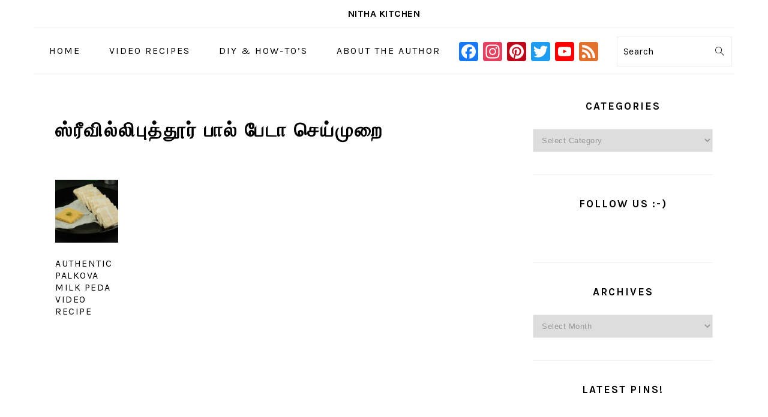

--- FILE ---
content_type: text/html; charset=UTF-8
request_url: https://www.nithaskitchen.com/tag/%E0%AE%B8%E0%AF%8D%E0%AE%B0%E0%AF%80%E0%AE%B5%E0%AE%BF%E0%AE%B2%E0%AF%8D%E0%AE%B2%E0%AE%BF%E0%AE%AA%E0%AF%81%E0%AE%A4%E0%AF%8D%E0%AE%A4%E0%AF%82%E0%AE%B0%E0%AF%8D-%E0%AE%AA%E0%AE%BE%E0%AE%B2%E0%AF%8D
body_size: 16881
content:
<!DOCTYPE html>
<html lang="en-US">
<head >
<meta charset="UTF-8" />
<meta name="viewport" content="width=device-width, initial-scale=1" />
<meta name='robots' content='index, follow, max-image-preview:large, max-snippet:-1, max-video-preview:-1' />
	<style>img:is([sizes="auto" i], [sizes^="auto," i]) { contain-intrinsic-size: 3000px 1500px }</style>
	
			<style type="text/css">
				.slide-excerpt { width: 100%; }
				.slide-excerpt { top: 0; }
				.slide-excerpt { right: 0; }
				.flexslider { max-width: 1200px; max-height: 800px; }
				.slide-image { max-height: 800px; }
			</style>
	<!-- This site is optimized with the Yoast SEO plugin v26.2 - https://yoast.com/wordpress/plugins/seo/ -->
	<title>ஸ்ரீவில்லிபுத்தூர் பால் பேடா செய்முறை</title>
	<link rel="canonical" href="https://www.nithaskitchen.com/tag/ஸ்ரீவில்லிபுத்தூர்-பால்" />
	<meta property="og:locale" content="en_US" />
	<meta property="og:type" content="article" />
	<meta property="og:url" content="https://www.nithaskitchen.com/tag/ஸ்ரீவில்லிபுத்தூர்-பால்" />
	<meta property="og:site_name" content="Nitha Kitchen" />
	<meta name="twitter:card" content="summary_large_image" />
	<meta name="twitter:site" content="@Nithakitchen" />
	<script type="application/ld+json" class="yoast-schema-graph">{"@context":"https://schema.org","@graph":[{"@type":"CollectionPage","@id":"https://www.nithaskitchen.com/tag/%e0%ae%b8%e0%af%8d%e0%ae%b0%e0%af%80%e0%ae%b5%e0%ae%bf%e0%ae%b2%e0%af%8d%e0%ae%b2%e0%ae%bf%e0%ae%aa%e0%af%81%e0%ae%a4%e0%af%8d%e0%ae%a4%e0%af%82%e0%ae%b0%e0%af%8d-%e0%ae%aa%e0%ae%be%e0%ae%b2%e0%af%8d","url":"https://www.nithaskitchen.com/tag/%e0%ae%b8%e0%af%8d%e0%ae%b0%e0%af%80%e0%ae%b5%e0%ae%bf%e0%ae%b2%e0%af%8d%e0%ae%b2%e0%ae%bf%e0%ae%aa%e0%af%81%e0%ae%a4%e0%af%8d%e0%ae%a4%e0%af%82%e0%ae%b0%e0%af%8d-%e0%ae%aa%e0%ae%be%e0%ae%b2%e0%af%8d","name":"","isPartOf":{"@id":"https://www.nithaskitchen.com/#website"},"primaryImageOfPage":{"@id":"https://www.nithaskitchen.com/tag/%e0%ae%b8%e0%af%8d%e0%ae%b0%e0%af%80%e0%ae%b5%e0%ae%bf%e0%ae%b2%e0%af%8d%e0%ae%b2%e0%ae%bf%e0%ae%aa%e0%af%81%e0%ae%a4%e0%af%8d%e0%ae%a4%e0%af%82%e0%ae%b0%e0%af%8d-%e0%ae%aa%e0%ae%be%e0%ae%b2%e0%af%8d#primaryimage"},"image":{"@id":"https://www.nithaskitchen.com/tag/%e0%ae%b8%e0%af%8d%e0%ae%b0%e0%af%80%e0%ae%b5%e0%ae%bf%e0%ae%b2%e0%af%8d%e0%ae%b2%e0%ae%bf%e0%ae%aa%e0%af%81%e0%ae%a4%e0%af%8d%e0%ae%a4%e0%af%82%e0%ae%b0%e0%af%8d-%e0%ae%aa%e0%ae%be%e0%ae%b2%e0%af%8d#primaryimage"},"thumbnailUrl":"https://www.nithaskitchen.com/wp-content/uploads/2018/11/aavin_peda0_L.jpg","breadcrumb":{"@id":"https://www.nithaskitchen.com/tag/%e0%ae%b8%e0%af%8d%e0%ae%b0%e0%af%80%e0%ae%b5%e0%ae%bf%e0%ae%b2%e0%af%8d%e0%ae%b2%e0%ae%bf%e0%ae%aa%e0%af%81%e0%ae%a4%e0%af%8d%e0%ae%a4%e0%af%82%e0%ae%b0%e0%af%8d-%e0%ae%aa%e0%ae%be%e0%ae%b2%e0%af%8d#breadcrumb"},"inLanguage":"en-US"},{"@type":"ImageObject","inLanguage":"en-US","@id":"https://www.nithaskitchen.com/tag/%e0%ae%b8%e0%af%8d%e0%ae%b0%e0%af%80%e0%ae%b5%e0%ae%bf%e0%ae%b2%e0%af%8d%e0%ae%b2%e0%ae%bf%e0%ae%aa%e0%af%81%e0%ae%a4%e0%af%8d%e0%ae%a4%e0%af%82%e0%ae%b0%e0%af%8d-%e0%ae%aa%e0%ae%be%e0%ae%b2%e0%af%8d#primaryimage","url":"https://www.nithaskitchen.com/wp-content/uploads/2018/11/aavin_peda0_L.jpg","contentUrl":"https://www.nithaskitchen.com/wp-content/uploads/2018/11/aavin_peda0_L.jpg","width":680,"height":907,"caption":"Milk Peda Palkova Milk Fudge"},{"@type":"BreadcrumbList","@id":"https://www.nithaskitchen.com/tag/%e0%ae%b8%e0%af%8d%e0%ae%b0%e0%af%80%e0%ae%b5%e0%ae%bf%e0%ae%b2%e0%af%8d%e0%ae%b2%e0%ae%bf%e0%ae%aa%e0%af%81%e0%ae%a4%e0%af%8d%e0%ae%a4%e0%af%82%e0%ae%b0%e0%af%8d-%e0%ae%aa%e0%ae%be%e0%ae%b2%e0%af%8d#breadcrumb","itemListElement":[{"@type":"ListItem","position":1,"name":"Home","item":"https://www.nithaskitchen.com/"},{"@type":"ListItem","position":2,"name":"ஸ்ரீவில்லிபுத்தூர் பால் பேடா செய்முறை"}]},{"@type":"WebSite","@id":"https://www.nithaskitchen.com/#website","url":"https://www.nithaskitchen.com/","name":"Nitha Kitchen","description":"","potentialAction":[{"@type":"SearchAction","target":{"@type":"EntryPoint","urlTemplate":"https://www.nithaskitchen.com/?s={search_term_string}"},"query-input":{"@type":"PropertyValueSpecification","valueRequired":true,"valueName":"search_term_string"}}],"inLanguage":"en-US"}]}</script>
	<!-- / Yoast SEO plugin. -->


<link rel='dns-prefetch' href='//static.addtoany.com' />
<link rel='dns-prefetch' href='//www.googletagmanager.com' />
<link rel='dns-prefetch' href='//fonts.googleapis.com' />
<link rel='dns-prefetch' href='//pagead2.googlesyndication.com' />
<link rel="alternate" type="application/rss+xml" title="Nitha Kitchen &raquo; Feed" href="https://www.nithaskitchen.com/feed" />
<link rel="alternate" type="application/rss+xml" title="Nitha Kitchen &raquo; Comments Feed" href="https://www.nithaskitchen.com/comments/feed" />
<script type="text/javascript" id="wpp-js" src="https://www.nithaskitchen.com/wp-content/plugins/wordpress-popular-posts/assets/js/wpp.min.js?ver=7.3.5" data-sampling="0" data-sampling-rate="100" data-api-url="https://www.nithaskitchen.com/wp-json/wordpress-popular-posts" data-post-id="0" data-token="ea64eea5d0" data-lang="0" data-debug="0"></script>
<link rel="alternate" type="application/rss+xml" title="Nitha Kitchen &raquo; ஸ்ரீவில்லிபுத்தூர் பால் பேடா செய்முறை Tag Feed" href="https://www.nithaskitchen.com/tag/%e0%ae%b8%e0%af%8d%e0%ae%b0%e0%af%80%e0%ae%b5%e0%ae%bf%e0%ae%b2%e0%af%8d%e0%ae%b2%e0%ae%bf%e0%ae%aa%e0%af%81%e0%ae%a4%e0%af%8d%e0%ae%a4%e0%af%82%e0%ae%b0%e0%af%8d-%e0%ae%aa%e0%ae%be%e0%ae%b2%e0%af%8d/feed" />
<script>(()=>{"use strict";const e=[400,500,600,700,800,900],t=e=>`wprm-min-${e}`,n=e=>`wprm-max-${e}`,s=new Set,o="ResizeObserver"in window,r=o?new ResizeObserver((e=>{for(const t of e)c(t.target)})):null,i=.5/(window.devicePixelRatio||1);function c(s){const o=s.getBoundingClientRect().width||0;for(let r=0;r<e.length;r++){const c=e[r],a=o<=c+i;o>c+i?s.classList.add(t(c)):s.classList.remove(t(c)),a?s.classList.add(n(c)):s.classList.remove(n(c))}}function a(e){s.has(e)||(s.add(e),r&&r.observe(e),c(e))}!function(e=document){e.querySelectorAll(".wprm-recipe").forEach(a)}();if(new MutationObserver((e=>{for(const t of e)for(const e of t.addedNodes)e instanceof Element&&(e.matches?.(".wprm-recipe")&&a(e),e.querySelectorAll?.(".wprm-recipe").forEach(a))})).observe(document.documentElement,{childList:!0,subtree:!0}),!o){let e=0;addEventListener("resize",(()=>{e&&cancelAnimationFrame(e),e=requestAnimationFrame((()=>s.forEach(c)))}),{passive:!0})}})();</script><script type="text/javascript">
/* <![CDATA[ */
window._wpemojiSettings = {"baseUrl":"https:\/\/s.w.org\/images\/core\/emoji\/16.0.1\/72x72\/","ext":".png","svgUrl":"https:\/\/s.w.org\/images\/core\/emoji\/16.0.1\/svg\/","svgExt":".svg","source":{"concatemoji":"https:\/\/www.nithaskitchen.com\/wp-includes\/js\/wp-emoji-release.min.js?ver=6.8.3"}};
/*! This file is auto-generated */
!function(s,n){var o,i,e;function c(e){try{var t={supportTests:e,timestamp:(new Date).valueOf()};sessionStorage.setItem(o,JSON.stringify(t))}catch(e){}}function p(e,t,n){e.clearRect(0,0,e.canvas.width,e.canvas.height),e.fillText(t,0,0);var t=new Uint32Array(e.getImageData(0,0,e.canvas.width,e.canvas.height).data),a=(e.clearRect(0,0,e.canvas.width,e.canvas.height),e.fillText(n,0,0),new Uint32Array(e.getImageData(0,0,e.canvas.width,e.canvas.height).data));return t.every(function(e,t){return e===a[t]})}function u(e,t){e.clearRect(0,0,e.canvas.width,e.canvas.height),e.fillText(t,0,0);for(var n=e.getImageData(16,16,1,1),a=0;a<n.data.length;a++)if(0!==n.data[a])return!1;return!0}function f(e,t,n,a){switch(t){case"flag":return n(e,"\ud83c\udff3\ufe0f\u200d\u26a7\ufe0f","\ud83c\udff3\ufe0f\u200b\u26a7\ufe0f")?!1:!n(e,"\ud83c\udde8\ud83c\uddf6","\ud83c\udde8\u200b\ud83c\uddf6")&&!n(e,"\ud83c\udff4\udb40\udc67\udb40\udc62\udb40\udc65\udb40\udc6e\udb40\udc67\udb40\udc7f","\ud83c\udff4\u200b\udb40\udc67\u200b\udb40\udc62\u200b\udb40\udc65\u200b\udb40\udc6e\u200b\udb40\udc67\u200b\udb40\udc7f");case"emoji":return!a(e,"\ud83e\udedf")}return!1}function g(e,t,n,a){var r="undefined"!=typeof WorkerGlobalScope&&self instanceof WorkerGlobalScope?new OffscreenCanvas(300,150):s.createElement("canvas"),o=r.getContext("2d",{willReadFrequently:!0}),i=(o.textBaseline="top",o.font="600 32px Arial",{});return e.forEach(function(e){i[e]=t(o,e,n,a)}),i}function t(e){var t=s.createElement("script");t.src=e,t.defer=!0,s.head.appendChild(t)}"undefined"!=typeof Promise&&(o="wpEmojiSettingsSupports",i=["flag","emoji"],n.supports={everything:!0,everythingExceptFlag:!0},e=new Promise(function(e){s.addEventListener("DOMContentLoaded",e,{once:!0})}),new Promise(function(t){var n=function(){try{var e=JSON.parse(sessionStorage.getItem(o));if("object"==typeof e&&"number"==typeof e.timestamp&&(new Date).valueOf()<e.timestamp+604800&&"object"==typeof e.supportTests)return e.supportTests}catch(e){}return null}();if(!n){if("undefined"!=typeof Worker&&"undefined"!=typeof OffscreenCanvas&&"undefined"!=typeof URL&&URL.createObjectURL&&"undefined"!=typeof Blob)try{var e="postMessage("+g.toString()+"("+[JSON.stringify(i),f.toString(),p.toString(),u.toString()].join(",")+"));",a=new Blob([e],{type:"text/javascript"}),r=new Worker(URL.createObjectURL(a),{name:"wpTestEmojiSupports"});return void(r.onmessage=function(e){c(n=e.data),r.terminate(),t(n)})}catch(e){}c(n=g(i,f,p,u))}t(n)}).then(function(e){for(var t in e)n.supports[t]=e[t],n.supports.everything=n.supports.everything&&n.supports[t],"flag"!==t&&(n.supports.everythingExceptFlag=n.supports.everythingExceptFlag&&n.supports[t]);n.supports.everythingExceptFlag=n.supports.everythingExceptFlag&&!n.supports.flag,n.DOMReady=!1,n.readyCallback=function(){n.DOMReady=!0}}).then(function(){return e}).then(function(){var e;n.supports.everything||(n.readyCallback(),(e=n.source||{}).concatemoji?t(e.concatemoji):e.wpemoji&&e.twemoji&&(t(e.twemoji),t(e.wpemoji)))}))}((window,document),window._wpemojiSettings);
/* ]]> */
</script>

<link rel='stylesheet' id='foodie-pro-theme-css' href='https://www.nithaskitchen.com/wp-content/themes/foodiepro-v440/style.css?ver=4.4.0' type='text/css' media='all' />
<style id='foodie-pro-theme-inline-css' type='text/css'>
body, .site-description, .sidebar .featured-content .entry-title{font-family:"Muli","Helvetica Neue",sans-serif;}.genesis-nav-menu{font-family:"Karla","Helvetica Neue",sans-serif;}h1, h2, h3, h4, h5, h6, .site-title, .entry-title, .widgettitle{font-family:"Karla","Helvetica Neue",sans-serif;font-weight:900;}.entry-title{font-family:"Karla","Helvetica Neue",sans-serif;font-weight:100;font-size:14px;}.button, .button-secondary, button, input[type="button"], input[type="reset"], input[type="submit"], a.more-link, .more-from-category a{font-family:"Karla","Helvetica Neue",sans-serif;font-weight:300;}
</style>
<style id='wp-emoji-styles-inline-css' type='text/css'>

	img.wp-smiley, img.emoji {
		display: inline !important;
		border: none !important;
		box-shadow: none !important;
		height: 1em !important;
		width: 1em !important;
		margin: 0 0.07em !important;
		vertical-align: -0.1em !important;
		background: none !important;
		padding: 0 !important;
	}
</style>
<link rel='stylesheet' id='wp-block-library-css' href='https://www.nithaskitchen.com/wp-includes/css/dist/block-library/style.min.css?ver=6.8.3' type='text/css' media='all' />
<style id='classic-theme-styles-inline-css' type='text/css'>
/*! This file is auto-generated */
.wp-block-button__link{color:#fff;background-color:#32373c;border-radius:9999px;box-shadow:none;text-decoration:none;padding:calc(.667em + 2px) calc(1.333em + 2px);font-size:1.125em}.wp-block-file__button{background:#32373c;color:#fff;text-decoration:none}
</style>
<style id='global-styles-inline-css' type='text/css'>
:root{--wp--preset--aspect-ratio--square: 1;--wp--preset--aspect-ratio--4-3: 4/3;--wp--preset--aspect-ratio--3-4: 3/4;--wp--preset--aspect-ratio--3-2: 3/2;--wp--preset--aspect-ratio--2-3: 2/3;--wp--preset--aspect-ratio--16-9: 16/9;--wp--preset--aspect-ratio--9-16: 9/16;--wp--preset--color--black: #000000;--wp--preset--color--cyan-bluish-gray: #abb8c3;--wp--preset--color--white: #ffffff;--wp--preset--color--pale-pink: #f78da7;--wp--preset--color--vivid-red: #cf2e2e;--wp--preset--color--luminous-vivid-orange: #ff6900;--wp--preset--color--luminous-vivid-amber: #fcb900;--wp--preset--color--light-green-cyan: #7bdcb5;--wp--preset--color--vivid-green-cyan: #00d084;--wp--preset--color--pale-cyan-blue: #8ed1fc;--wp--preset--color--vivid-cyan-blue: #0693e3;--wp--preset--color--vivid-purple: #9b51e0;--wp--preset--gradient--vivid-cyan-blue-to-vivid-purple: linear-gradient(135deg,rgba(6,147,227,1) 0%,rgb(155,81,224) 100%);--wp--preset--gradient--light-green-cyan-to-vivid-green-cyan: linear-gradient(135deg,rgb(122,220,180) 0%,rgb(0,208,130) 100%);--wp--preset--gradient--luminous-vivid-amber-to-luminous-vivid-orange: linear-gradient(135deg,rgba(252,185,0,1) 0%,rgba(255,105,0,1) 100%);--wp--preset--gradient--luminous-vivid-orange-to-vivid-red: linear-gradient(135deg,rgba(255,105,0,1) 0%,rgb(207,46,46) 100%);--wp--preset--gradient--very-light-gray-to-cyan-bluish-gray: linear-gradient(135deg,rgb(238,238,238) 0%,rgb(169,184,195) 100%);--wp--preset--gradient--cool-to-warm-spectrum: linear-gradient(135deg,rgb(74,234,220) 0%,rgb(151,120,209) 20%,rgb(207,42,186) 40%,rgb(238,44,130) 60%,rgb(251,105,98) 80%,rgb(254,248,76) 100%);--wp--preset--gradient--blush-light-purple: linear-gradient(135deg,rgb(255,206,236) 0%,rgb(152,150,240) 100%);--wp--preset--gradient--blush-bordeaux: linear-gradient(135deg,rgb(254,205,165) 0%,rgb(254,45,45) 50%,rgb(107,0,62) 100%);--wp--preset--gradient--luminous-dusk: linear-gradient(135deg,rgb(255,203,112) 0%,rgb(199,81,192) 50%,rgb(65,88,208) 100%);--wp--preset--gradient--pale-ocean: linear-gradient(135deg,rgb(255,245,203) 0%,rgb(182,227,212) 50%,rgb(51,167,181) 100%);--wp--preset--gradient--electric-grass: linear-gradient(135deg,rgb(202,248,128) 0%,rgb(113,206,126) 100%);--wp--preset--gradient--midnight: linear-gradient(135deg,rgb(2,3,129) 0%,rgb(40,116,252) 100%);--wp--preset--font-size--small: 13px;--wp--preset--font-size--medium: 20px;--wp--preset--font-size--large: 36px;--wp--preset--font-size--x-large: 42px;--wp--preset--spacing--20: 0.44rem;--wp--preset--spacing--30: 0.67rem;--wp--preset--spacing--40: 1rem;--wp--preset--spacing--50: 1.5rem;--wp--preset--spacing--60: 2.25rem;--wp--preset--spacing--70: 3.38rem;--wp--preset--spacing--80: 5.06rem;--wp--preset--shadow--natural: 6px 6px 9px rgba(0, 0, 0, 0.2);--wp--preset--shadow--deep: 12px 12px 50px rgba(0, 0, 0, 0.4);--wp--preset--shadow--sharp: 6px 6px 0px rgba(0, 0, 0, 0.2);--wp--preset--shadow--outlined: 6px 6px 0px -3px rgba(255, 255, 255, 1), 6px 6px rgba(0, 0, 0, 1);--wp--preset--shadow--crisp: 6px 6px 0px rgba(0, 0, 0, 1);}:where(.is-layout-flex){gap: 0.5em;}:where(.is-layout-grid){gap: 0.5em;}body .is-layout-flex{display: flex;}.is-layout-flex{flex-wrap: wrap;align-items: center;}.is-layout-flex > :is(*, div){margin: 0;}body .is-layout-grid{display: grid;}.is-layout-grid > :is(*, div){margin: 0;}:where(.wp-block-columns.is-layout-flex){gap: 2em;}:where(.wp-block-columns.is-layout-grid){gap: 2em;}:where(.wp-block-post-template.is-layout-flex){gap: 1.25em;}:where(.wp-block-post-template.is-layout-grid){gap: 1.25em;}.has-black-color{color: var(--wp--preset--color--black) !important;}.has-cyan-bluish-gray-color{color: var(--wp--preset--color--cyan-bluish-gray) !important;}.has-white-color{color: var(--wp--preset--color--white) !important;}.has-pale-pink-color{color: var(--wp--preset--color--pale-pink) !important;}.has-vivid-red-color{color: var(--wp--preset--color--vivid-red) !important;}.has-luminous-vivid-orange-color{color: var(--wp--preset--color--luminous-vivid-orange) !important;}.has-luminous-vivid-amber-color{color: var(--wp--preset--color--luminous-vivid-amber) !important;}.has-light-green-cyan-color{color: var(--wp--preset--color--light-green-cyan) !important;}.has-vivid-green-cyan-color{color: var(--wp--preset--color--vivid-green-cyan) !important;}.has-pale-cyan-blue-color{color: var(--wp--preset--color--pale-cyan-blue) !important;}.has-vivid-cyan-blue-color{color: var(--wp--preset--color--vivid-cyan-blue) !important;}.has-vivid-purple-color{color: var(--wp--preset--color--vivid-purple) !important;}.has-black-background-color{background-color: var(--wp--preset--color--black) !important;}.has-cyan-bluish-gray-background-color{background-color: var(--wp--preset--color--cyan-bluish-gray) !important;}.has-white-background-color{background-color: var(--wp--preset--color--white) !important;}.has-pale-pink-background-color{background-color: var(--wp--preset--color--pale-pink) !important;}.has-vivid-red-background-color{background-color: var(--wp--preset--color--vivid-red) !important;}.has-luminous-vivid-orange-background-color{background-color: var(--wp--preset--color--luminous-vivid-orange) !important;}.has-luminous-vivid-amber-background-color{background-color: var(--wp--preset--color--luminous-vivid-amber) !important;}.has-light-green-cyan-background-color{background-color: var(--wp--preset--color--light-green-cyan) !important;}.has-vivid-green-cyan-background-color{background-color: var(--wp--preset--color--vivid-green-cyan) !important;}.has-pale-cyan-blue-background-color{background-color: var(--wp--preset--color--pale-cyan-blue) !important;}.has-vivid-cyan-blue-background-color{background-color: var(--wp--preset--color--vivid-cyan-blue) !important;}.has-vivid-purple-background-color{background-color: var(--wp--preset--color--vivid-purple) !important;}.has-black-border-color{border-color: var(--wp--preset--color--black) !important;}.has-cyan-bluish-gray-border-color{border-color: var(--wp--preset--color--cyan-bluish-gray) !important;}.has-white-border-color{border-color: var(--wp--preset--color--white) !important;}.has-pale-pink-border-color{border-color: var(--wp--preset--color--pale-pink) !important;}.has-vivid-red-border-color{border-color: var(--wp--preset--color--vivid-red) !important;}.has-luminous-vivid-orange-border-color{border-color: var(--wp--preset--color--luminous-vivid-orange) !important;}.has-luminous-vivid-amber-border-color{border-color: var(--wp--preset--color--luminous-vivid-amber) !important;}.has-light-green-cyan-border-color{border-color: var(--wp--preset--color--light-green-cyan) !important;}.has-vivid-green-cyan-border-color{border-color: var(--wp--preset--color--vivid-green-cyan) !important;}.has-pale-cyan-blue-border-color{border-color: var(--wp--preset--color--pale-cyan-blue) !important;}.has-vivid-cyan-blue-border-color{border-color: var(--wp--preset--color--vivid-cyan-blue) !important;}.has-vivid-purple-border-color{border-color: var(--wp--preset--color--vivid-purple) !important;}.has-vivid-cyan-blue-to-vivid-purple-gradient-background{background: var(--wp--preset--gradient--vivid-cyan-blue-to-vivid-purple) !important;}.has-light-green-cyan-to-vivid-green-cyan-gradient-background{background: var(--wp--preset--gradient--light-green-cyan-to-vivid-green-cyan) !important;}.has-luminous-vivid-amber-to-luminous-vivid-orange-gradient-background{background: var(--wp--preset--gradient--luminous-vivid-amber-to-luminous-vivid-orange) !important;}.has-luminous-vivid-orange-to-vivid-red-gradient-background{background: var(--wp--preset--gradient--luminous-vivid-orange-to-vivid-red) !important;}.has-very-light-gray-to-cyan-bluish-gray-gradient-background{background: var(--wp--preset--gradient--very-light-gray-to-cyan-bluish-gray) !important;}.has-cool-to-warm-spectrum-gradient-background{background: var(--wp--preset--gradient--cool-to-warm-spectrum) !important;}.has-blush-light-purple-gradient-background{background: var(--wp--preset--gradient--blush-light-purple) !important;}.has-blush-bordeaux-gradient-background{background: var(--wp--preset--gradient--blush-bordeaux) !important;}.has-luminous-dusk-gradient-background{background: var(--wp--preset--gradient--luminous-dusk) !important;}.has-pale-ocean-gradient-background{background: var(--wp--preset--gradient--pale-ocean) !important;}.has-electric-grass-gradient-background{background: var(--wp--preset--gradient--electric-grass) !important;}.has-midnight-gradient-background{background: var(--wp--preset--gradient--midnight) !important;}.has-small-font-size{font-size: var(--wp--preset--font-size--small) !important;}.has-medium-font-size{font-size: var(--wp--preset--font-size--medium) !important;}.has-large-font-size{font-size: var(--wp--preset--font-size--large) !important;}.has-x-large-font-size{font-size: var(--wp--preset--font-size--x-large) !important;}
:where(.wp-block-post-template.is-layout-flex){gap: 1.25em;}:where(.wp-block-post-template.is-layout-grid){gap: 1.25em;}
:where(.wp-block-columns.is-layout-flex){gap: 2em;}:where(.wp-block-columns.is-layout-grid){gap: 2em;}
:root :where(.wp-block-pullquote){font-size: 1.5em;line-height: 1.6;}
</style>
<link rel='stylesheet' id='wprm-template-css' href='https://www.nithaskitchen.com/wp-content/plugins/wp-recipe-maker/templates/recipe/legacy/tastefully-simple/tastefully-simple.min.css?ver=10.1.1' type='text/css' media='all' />
<link rel='stylesheet' id='ez-toc-foodie-pro-css' href='https://www.nithaskitchen.com/wp-content/plugins/easy-table-of-contents/assets/css/foodie-pro.min.css?ver=2.0.76' type='text/css' media='all' />
<link rel='stylesheet' id='wordpress-popular-posts-css-css' href='https://www.nithaskitchen.com/wp-content/plugins/wordpress-popular-posts/assets/css/wpp.css?ver=7.3.5' type='text/css' media='all' />
<link rel='stylesheet' id='google-fonts-css' href='//fonts.googleapis.com/css?family=Muli%3Aregular%2Citalic%2C300%2C300italic%7CKarla%3Aregular%2Citalic%2C700%2C700italic%26subset%3Dlatin%2C&#038;ver=4.4.0' type='text/css' media='all' />
<link rel='stylesheet' id='addtoany-css' href='https://www.nithaskitchen.com/wp-content/plugins/add-to-any/addtoany.min.css?ver=1.16' type='text/css' media='all' />
<style id='addtoany-inline-css' type='text/css'>
@media screen and (max-width:450px){
.a2a_floating_style.a2a_vertical_style{display:none;}
}
</style>
<link rel='stylesheet' id='slider_styles-css' href='https://www.nithaskitchen.com/wp-content/plugins/genesis-responsive-slider/assets/style.css?ver=1.0.1' type='text/css' media='all' />
<script type="text/javascript" id="addtoany-core-js-before">
/* <![CDATA[ */
window.a2a_config=window.a2a_config||{};a2a_config.callbacks=[];a2a_config.overlays=[];a2a_config.templates={};
a2a_config.callbacks.push({ready: function(){var d=document;function a(){var c,e=d.createElement("div");e.innerHTML="<div class=\"a2a_kit a2a_kit_size_26 a2a_floating_style a2a_vertical_style\" data-a2a-scroll-show=\"100,100\" style=\"margin-left:-64px;top:200px;background-color:transparent;\"><a class=\"a2a_button_facebook\"><\/a><a class=\"a2a_button_pinterest\"><\/a><a class=\"a2a_button_twitter\"><\/a><a class=\"a2a_button_facebook_messenger\"><\/a><a class=\"a2a_button_whatsapp\"><\/a><\/div>";c=d.querySelector("main, [role=\"main\"], article, .status-publish");if(c)c.appendChild(e.firstChild);a2a.init("page");}if("loading"!==d.readyState)a();else d.addEventListener("DOMContentLoaded",a,false);}});
/* ]]> */
</script>
<script type="text/javascript" defer src="https://static.addtoany.com/menu/page.js" id="addtoany-core-js"></script>
<script type="text/javascript" src="https://www.nithaskitchen.com/wp-includes/js/jquery/jquery.min.js?ver=3.7.1" id="jquery-core-js"></script>
<script type="text/javascript" src="https://www.nithaskitchen.com/wp-includes/js/jquery/jquery-migrate.min.js?ver=3.4.1" id="jquery-migrate-js"></script>
<script type="text/javascript" defer src="https://www.nithaskitchen.com/wp-content/plugins/add-to-any/addtoany.min.js?ver=1.1" id="addtoany-jquery-js"></script>
<script type="text/javascript" src="https://www.nithaskitchen.com/wp-content/plugins/related-posts-thumbnails/assets/js/front.min.js?ver=4.3.1" id="rpt_front_style-js"></script>
<script type="text/javascript" src="https://www.nithaskitchen.com/wp-content/plugins/related-posts-thumbnails/assets/js/lazy-load.js?ver=4.3.1" id="rpt-lazy-load-js"></script>

<!-- Google tag (gtag.js) snippet added by Site Kit -->
<!-- Google Analytics snippet added by Site Kit -->
<script type="text/javascript" src="https://www.googletagmanager.com/gtag/js?id=G-H82759RN9X" id="google_gtagjs-js" async></script>
<script type="text/javascript" id="google_gtagjs-js-after">
/* <![CDATA[ */
window.dataLayer = window.dataLayer || [];function gtag(){dataLayer.push(arguments);}
gtag("set","linker",{"domains":["www.nithaskitchen.com"]});
gtag("js", new Date());
gtag("set", "developer_id.dZTNiMT", true);
gtag("config", "G-H82759RN9X");
/* ]]> */
</script>
<link rel="https://api.w.org/" href="https://www.nithaskitchen.com/wp-json/" /><link rel="alternate" title="JSON" type="application/json" href="https://www.nithaskitchen.com/wp-json/wp/v2/tags/5283" /><link rel="EditURI" type="application/rsd+xml" title="RSD" href="https://www.nithaskitchen.com/xmlrpc.php?rsd" />
<meta name="generator" content="WordPress 6.8.3" />
<meta name="generator" content="Site Kit by Google 1.168.0" /><script data-ad-client="ca-pub-1521245515308030" async src="https://pagead2.googlesyndication.com/pagead/js/adsbygoogle.js"></script>

<!-- Global site tag (gtag.js) - Google Analytics -->
<script async src="https://www.googletagmanager.com/gtag/js?id=UA-117494757-1"></script>
<script>
  window.dataLayer = window.dataLayer || [];
  function gtag(){dataLayer.push(arguments);}
  gtag('js', new Date());

  gtag('config', 'UA-117494757-1');
</script>        <style>
            #related_posts_thumbnails li {
                border-right: 1px solid #dddddd;
                background-color: #ffffff            }

            #related_posts_thumbnails li:hover {
                background-color: #eeeeee;
            }

            .relpost_content {
                font-size: 12px;
                color: #333333;
            }

            .relpost-block-single {
                background-color: #ffffff;
                border-right: 1px solid #dddddd;
                border-left: 1px solid #dddddd;
                margin-right: -1px;
            }

            .relpost-block-single:hover {
                background-color: #eeeeee;
            }
        </style>

        <style type="text/css"> html body .wprm-recipe-container { color: #333333; } html body .wprm-recipe-container a.wprm-recipe-print { color: #333333; } html body .wprm-recipe-container a.wprm-recipe-print:hover { color: #333333; } html body .wprm-recipe-container .wprm-recipe { background-color: #ffffff; } html body .wprm-recipe-container .wprm-recipe { border-color: #aaaaaa; } html body .wprm-recipe-container .wprm-recipe-tastefully-simple .wprm-recipe-time-container { border-color: #aaaaaa; } html body .wprm-recipe-container .wprm-recipe .wprm-color-border { border-color: #aaaaaa; } html body .wprm-recipe-container a { color: #3498db; } html body .wprm-recipe-container .wprm-recipe-tastefully-simple .wprm-recipe-name { color: #000000; } html body .wprm-recipe-container .wprm-recipe-tastefully-simple .wprm-recipe-header { color: #000000; } html body .wprm-recipe-container h1 { color: #000000; } html body .wprm-recipe-container h2 { color: #000000; } html body .wprm-recipe-container h3 { color: #000000; } html body .wprm-recipe-container h4 { color: #000000; } html body .wprm-recipe-container h5 { color: #000000; } html body .wprm-recipe-container h6 { color: #000000; } html body .wprm-recipe-container svg path { fill: #343434; } html body .wprm-recipe-container svg rect { fill: #343434; } html body .wprm-recipe-container svg polygon { stroke: #343434; } html body .wprm-recipe-container .wprm-rating-star-full svg polygon { fill: #343434; } html body .wprm-recipe-container .wprm-recipe .wprm-color-accent { background-color: #2c3e50; } html body .wprm-recipe-container .wprm-recipe .wprm-color-accent { color: #ffffff; } html body .wprm-recipe-container .wprm-recipe .wprm-color-accent a.wprm-recipe-print { color: #ffffff; } html body .wprm-recipe-container .wprm-recipe .wprm-color-accent a.wprm-recipe-print:hover { color: #ffffff; } html body .wprm-recipe-container .wprm-recipe-colorful .wprm-recipe-header { background-color: #2c3e50; } html body .wprm-recipe-container .wprm-recipe-colorful .wprm-recipe-header { color: #ffffff; } html body .wprm-recipe-container .wprm-recipe-colorful .wprm-recipe-meta > div { background-color: #3498db; } html body .wprm-recipe-container .wprm-recipe-colorful .wprm-recipe-meta > div { color: #ffffff; } html body .wprm-recipe-container .wprm-recipe-colorful .wprm-recipe-meta > div a.wprm-recipe-print { color: #ffffff; } html body .wprm-recipe-container .wprm-recipe-colorful .wprm-recipe-meta > div a.wprm-recipe-print:hover { color: #ffffff; } .wprm-rating-star svg polygon { stroke: #343434; } .wprm-rating-star.wprm-rating-star-full svg polygon { fill: #343434; } html body .wprm-recipe-container .wprm-recipe-instruction-image { text-align: left; } html body .wprm-recipe-container li.wprm-recipe-ingredient { list-style-type: disc; } html body .wprm-recipe-container li.wprm-recipe-instruction { list-style-type: decimal; } .tippy-box[data-theme~="wprm"] { background-color: #333333; color: #FFFFFF; } .tippy-box[data-theme~="wprm"][data-placement^="top"] > .tippy-arrow::before { border-top-color: #333333; } .tippy-box[data-theme~="wprm"][data-placement^="bottom"] > .tippy-arrow::before { border-bottom-color: #333333; } .tippy-box[data-theme~="wprm"][data-placement^="left"] > .tippy-arrow::before { border-left-color: #333333; } .tippy-box[data-theme~="wprm"][data-placement^="right"] > .tippy-arrow::before { border-right-color: #333333; } .tippy-box[data-theme~="wprm"] a { color: #FFFFFF; } .wprm-comment-rating svg { width: 18px !important; height: 18px !important; } img.wprm-comment-rating { width: 90px !important; height: 18px !important; } body { --comment-rating-star-color: #343434; } body { --wprm-popup-font-size: 16px; } body { --wprm-popup-background: #ffffff; } body { --wprm-popup-title: #000000; } body { --wprm-popup-content: #444444; } body { --wprm-popup-button-background: #444444; } body { --wprm-popup-button-text: #ffffff; }</style><style type="text/css">.wprm-glossary-term {color: #5A822B;text-decoration: underline;cursor: help;}</style>            <style id="wpp-loading-animation-styles">@-webkit-keyframes bgslide{from{background-position-x:0}to{background-position-x:-200%}}@keyframes bgslide{from{background-position-x:0}to{background-position-x:-200%}}.wpp-widget-block-placeholder,.wpp-shortcode-placeholder{margin:0 auto;width:60px;height:3px;background:#dd3737;background:linear-gradient(90deg,#dd3737 0%,#571313 10%,#dd3737 100%);background-size:200% auto;border-radius:3px;-webkit-animation:bgslide 1s infinite linear;animation:bgslide 1s infinite linear}</style>
            <link rel="icon" href="https://www.nithaskitchen.com/wp-content/themes/foodiepro-v440/images/favicon.ico" />
<link rel="pingback" href="https://www.nithaskitchen.com/xmlrpc.php" />

<!-- Google AdSense meta tags added by Site Kit -->
<meta name="google-adsense-platform-account" content="ca-host-pub-2644536267352236">
<meta name="google-adsense-platform-domain" content="sitekit.withgoogle.com">
<!-- End Google AdSense meta tags added by Site Kit -->

<!-- Google AdSense snippet added by Site Kit -->
<script type="text/javascript" async="async" src="https://pagead2.googlesyndication.com/pagead/js/adsbygoogle.js?client=ca-pub-1521245515308030&amp;host=ca-host-pub-2644536267352236" crossorigin="anonymous"></script>

<!-- End Google AdSense snippet added by Site Kit -->
		<style type="text/css" id="wp-custom-css">
			/*#foodie-search {
   display: none;
}*/

.entry-tags,
.entry-categories{
 display:none;  
}


/*.before-entry {
margin-bottom: 25px;
}

/*.cellContainer {
width: 25%;
float: left;
}*/		</style>
		</head>
<body class="archive tag tag-5283 wp-theme-genesis wp-child-theme-foodiepro-v440 custom-header header-full-width content-sidebar genesis-breadcrumbs-hidden genesis-footer-widgets-hidden foodie-pro"><div id="fb-root"></div>
<script async defer crossorigin="anonymous" src="https://connect.facebook.net/en_US/sdk.js#xfbml=1&version=v9.0&appId=167446430624295&autoLogAppEvents=1" nonce="05QA2h7m"></script>
<script async defer src="//assets.pinterest.com/js/pinit.js"></script>

<script async src="https://cse.google.com/cse.js?cx=ecf223b377837be99"></script>
<div class="gcse-search"></div><div class="site-container"><ul class="genesis-skip-link"><li><a href="#genesis-nav-primary" class="screen-reader-shortcut"> Skip to primary navigation</a></li><li><a href="#genesis-content" class="screen-reader-shortcut"> Skip to main content</a></li><li><a href="#genesis-sidebar-primary" class="screen-reader-shortcut"> Skip to primary sidebar</a></li></ul><header class="site-header"><div class="wrap"><div class="title-area"><div class="site-title"><a href="https://www.nithaskitchen.com/">Nitha Kitchen</a></div></div></div></header><nav class="nav-primary" aria-label="Main" id="genesis-nav-primary"><div class="wrap"><ul id="menu-diy-how-tos" class="menu genesis-nav-menu menu-primary"><li id="menu-item-5041" class="menu-item menu-item-type-custom menu-item-object-custom menu-item-home menu-item-5041"><a href="https://www.nithaskitchen.com"><span >Home</span></a></li>
<li id="menu-item-6283" class="menu-item menu-item-type-taxonomy menu-item-object-category menu-item-6283"><a href="https://www.nithaskitchen.com/category/video-recipes"><span >Video Recipes</span></a></li>
<li id="menu-item-8722" class="menu-item menu-item-type-post_type menu-item-object-page menu-item-has-children menu-item-8722"><a href="https://www.nithaskitchen.com/?page_id=8721"><span >DIY &#038; How-To’s</span></a>
<ul class="sub-menu">
	<li id="menu-item-8724" class="menu-item menu-item-type-taxonomy menu-item-object-category menu-item-8724"><a href="https://www.nithaskitchen.com/category/homemade"><span >Homemade</span></a></li>
	<li id="menu-item-8727" class="menu-item menu-item-type-taxonomy menu-item-object-category menu-item-8727"><a href="https://www.nithaskitchen.com/category/gardening"><span >Gardening</span></a></li>
	<li id="menu-item-8760" class="menu-item menu-item-type-taxonomy menu-item-object-category menu-item-8760"><a href="https://www.nithaskitchen.com/category/kitchen-basics"><span >Kitchen Basics</span></a></li>
</ul>
</li>
<li id="menu-item-5045" class="menu-item menu-item-type-post_type menu-item-object-page menu-item-5045"><a href="https://www.nithaskitchen.com/?page_id=664"><span >About the Author</span></a></li>
<li id="foodie-social" class="foodie-social menu-item"><aside class="widget-area"><h2 class="genesis-sidebar-title screen-reader-text">Navigation Menu: Social Icons</h2><section id="a2a_follow_widget-2" class="widget widget_a2a_follow_widget"><div class="widget-wrap"><div class="a2a_kit a2a_kit_size_32 a2a_follow addtoany_list" data-a2a-url="http://feeds.feedburner.com/nithaskitchen/efsD" data-a2a-title="Nitha Kitchen"><a class="a2a_button_facebook" href="https://www.facebook.com/nithakitchen" title="Facebook" rel="noopener" target="_blank"></a><a class="a2a_button_instagram" href="https://www.instagram.com/nithakitchen/" title="Instagram" rel="noopener" target="_blank"></a><a class="a2a_button_pinterest" href="https://www.pinterest.com/nithakitchen/" title="Pinterest" rel="noopener" target="_blank"></a><a class="a2a_button_twitter" href="https://twitter.com/NithaKitchen" title="Twitter" rel="noopener" target="_blank"></a><a class="a2a_button_youtube_channel" href="https://www.youtube.com/c/NithaKitchen" title="YouTube Channel" rel="noopener" target="_blank"></a><a class="a2a_button_feed" href="http://feeds.feedburner.com/nithaskitchen/efsD" title="RSS Feed" rel="noopener" target="_blank"></a></div></div></section>
</aside></li><li id="foodie-search" class="foodie-search menu-item"><form class="search-form" method="get" action="https://www.nithaskitchen.com/" role="search"><label class="search-form-label screen-reader-text" for="searchform-1">Search</label><input class="search-form-input" type="search" name="s" id="searchform-1" placeholder="Search"><input class="search-form-submit" type="submit" value="Search"><meta content="https://www.nithaskitchen.com/?s={s}"></form></li></ul></div></nav><div class="site-inner"><div class="content-sidebar-wrap"><main class="content" id="genesis-content"><div class="archive-description taxonomy-archive-description taxonomy-description"><h1 class="archive-title">ஸ்ரீவில்லிபுத்தூர் பால் பேடா செய்முறை</h1></div><article class="simple-grid one-sixth odd first post-7626 post type-post status-publish format-standard has-post-thumbnail category-burfi-mithai-sweets category-diwali category-milk-sweets category-video-recipes tag-aavin-peda-recipe tag-doodh-peda tag-grainy-texture-authentic-palkova-recipe tag-how-to-make-tasty-paalkova-using-regular-milk tag-indian-cooking tag-indian-recipes tag-mawa-peda-recipe tag-milk-kova-recipe tag-nitha-kitchen tag-pal-therattipal tag-palkova-video-recipe tag-therattipal tag-thirattupaal tag-traditional-taste-of-- tag-5290 tag-5289 tag-5284 tag-5283 entry" aria-label="Authentic Palkova Milk Peda Video Recipe"><header class="entry-header"><a class="entry-image-link" href="https://www.nithaskitchen.com/2018/11/palkova-milk-peda.html" aria-hidden="true" tabindex="-1"><img width="150" height="150" src="https://www.nithaskitchen.com/wp-content/uploads/2018/11/aavin_peda0_L-150x150.jpg" class=" post-image entry-image" alt="Milk Peda Palkova Milk Fudge" decoding="async" srcset="https://www.nithaskitchen.com/wp-content/uploads/2018/11/aavin_peda0_L-150x150.jpg 150w, https://www.nithaskitchen.com/wp-content/uploads/2018/11/aavin_peda0_L-500x500.jpg 500w, https://www.nithaskitchen.com/wp-content/uploads/2018/11/aavin_peda0_L-300x300.jpg 300w, https://www.nithaskitchen.com/wp-content/uploads/2018/11/aavin_peda0_L-320x321.jpg 320w" sizes="(max-width: 150px) 100vw, 150px" /></a><h2 class="entry-title"><a class="entry-title-link" rel="bookmark" href="https://www.nithaskitchen.com/2018/11/palkova-milk-peda.html">Authentic Palkova Milk Peda Video Recipe</a></h2>
</header><div class="entry-content"></div><footer class="entry-footer"></footer></article></main><aside class="sidebar sidebar-primary widget-area" role="complementary" aria-label="Primary Sidebar" id="genesis-sidebar-primary"><h2 class="genesis-sidebar-title screen-reader-text">Primary Sidebar</h2><section id="categories-2" class="widget widget_categories"><div class="widget-wrap"><h3 class="widgettitle widget-title">Categories</h3>
<form action="https://www.nithaskitchen.com" method="get"><label class="screen-reader-text" for="cat">Categories</label><select  name='cat' id='cat' class='postform'>
	<option value='-1'>Select Category</option>
	<option class="level-0" value="11275">Air Fryer Recipes</option>
	<option class="level-0" value="677">Appetizer and Snacks</option>
	<option class="level-0" value="5679">Awareness</option>
	<option class="level-0" value="9842">Baking With Millets</option>
	<option class="level-0" value="9751">Blueberry Recipes</option>
	<option class="level-0" value="125">Cakes and Bakes</option>
	<option class="level-1" value="126">&nbsp;&nbsp;&nbsp;Bakery Cakes</option>
	<option class="level-1" value="999">&nbsp;&nbsp;&nbsp;Breads, Buns and Donuts</option>
	<option class="level-1" value="1430">&nbsp;&nbsp;&nbsp;Brownies</option>
	<option class="level-1" value="2035">&nbsp;&nbsp;&nbsp;Cake Pops</option>
	<option class="level-1" value="178">&nbsp;&nbsp;&nbsp;Christmas recipe</option>
	<option class="level-1" value="236">&nbsp;&nbsp;&nbsp;Cupcake Muffin</option>
	<option class="level-1" value="603">&nbsp;&nbsp;&nbsp;Easter Recipe</option>
	<option class="level-1" value="127">&nbsp;&nbsp;&nbsp;Pastry Recipe</option>
	<option class="level-1" value="237">&nbsp;&nbsp;&nbsp;Pie Recipes</option>
	<option class="level-1" value="1653">&nbsp;&nbsp;&nbsp;Pizza Varieties</option>
	<option class="level-1" value="277">&nbsp;&nbsp;&nbsp;Savory Bakes</option>
	<option class="level-1" value="327">&nbsp;&nbsp;&nbsp;Tea Cakes</option>
	<option class="level-1" value="238">&nbsp;&nbsp;&nbsp;Thanksgiving Holiday Bakes</option>
	<option class="level-1" value="483">&nbsp;&nbsp;&nbsp;Theme Cakes by NK</option>
	<option class="level-1" value="252">&nbsp;&nbsp;&nbsp;Tiramisu</option>
	<option class="level-1" value="652">&nbsp;&nbsp;&nbsp;Valentine Recipes</option>
	<option class="level-0" value="251">Cheesecake Recipes</option>
	<option class="level-0" value="1173">Chocolate Recipes</option>
	<option class="level-0" value="557">Chutney Varieties</option>
	<option class="level-0" value="196">Cookie Recipes</option>
	<option class="level-0" value="4596">Detox Recipes</option>
	<option class="level-0" value="106">Diabetics Corner</option>
	<option class="level-0" value="320">Easy Tiffin or Quick Dinner Recipes</option>
	<option class="level-1" value="1981">&nbsp;&nbsp;&nbsp;Aappam and Puttu Recipes</option>
	<option class="level-1" value="3314">&nbsp;&nbsp;&nbsp;Bread and Buns</option>
	<option class="level-1" value="410">&nbsp;&nbsp;&nbsp;Idiyappam Recipes</option>
	<option class="level-1" value="1156">&nbsp;&nbsp;&nbsp;Idli Dosa Varieties</option>
	<option class="level-1" value="726">&nbsp;&nbsp;&nbsp;Instant Idli Dosa Recipes</option>
	<option class="level-1" value="3170">&nbsp;&nbsp;&nbsp;Kachori Varieties</option>
	<option class="level-1" value="2869">&nbsp;&nbsp;&nbsp;Pasta Spaghetti Varieties</option>
	<option class="level-1" value="2018">&nbsp;&nbsp;&nbsp;Roti Naan Paratha Varieties</option>
	<option class="level-0" value="197">Eggless Baking</option>
	<option class="level-0" value="246">Fruit Custard Recipes</option>
	<option class="level-0" value="95">Gardening</option>
	<option class="level-0" value="107">Healthy Recipes</option>
	<option class="level-1" value="409">&nbsp;&nbsp;&nbsp;Gluten Free Recipes</option>
	<option class="level-1" value="112">&nbsp;&nbsp;&nbsp;Moringa Leaves Recipes</option>
	<option class="level-1" value="11368">&nbsp;&nbsp;&nbsp;Overnight Oats Recipes</option>
	<option class="level-1" value="887">&nbsp;&nbsp;&nbsp;Salad Varieties</option>
	<option class="level-1" value="5680">&nbsp;&nbsp;&nbsp;Savory Bakes</option>
	<option class="level-1" value="1194">&nbsp;&nbsp;&nbsp;Sprouts</option>
	<option class="level-1" value="136">&nbsp;&nbsp;&nbsp;Vegan</option>
	<option class="level-0" value="134">Healthy School Snacks</option>
	<option class="level-0" value="188">Homemade</option>
	<option class="level-0" value="5830">Horse Gram Recipes</option>
	<option class="level-0" value="5886">Hot Drinks</option>
	<option class="level-0" value="242">Ice Creams and Popsicles</option>
	<option class="level-0" value="244">Icing and Frosting</option>
	<option class="level-0" value="11769">Indian Breakfast Menu Ideas</option>
	<option class="level-0" value="167">Indian Recipes</option>
	<option class="level-1" value="3280">&nbsp;&nbsp;&nbsp;Appe Recipes</option>
	<option class="level-1" value="124">&nbsp;&nbsp;&nbsp;Bhurji</option>
	<option class="level-1" value="2417">&nbsp;&nbsp;&nbsp;Biryani Varieties</option>
	<option class="level-1" value="785">&nbsp;&nbsp;&nbsp;Burfi Katli Mithai Peda Sweets</option>
	<option class="level-1" value="1099">&nbsp;&nbsp;&nbsp;Chapati Roti and Paratha Recipes</option>
	<option class="level-1" value="946">&nbsp;&nbsp;&nbsp;Chutney Powder Podi Gun Powder</option>
	<option class="level-1" value="366">&nbsp;&nbsp;&nbsp;Diwali Recipes</option>
	<option class="level-1" value="1227">&nbsp;&nbsp;&nbsp;Egg Recipes</option>
	<option class="level-1" value="319">&nbsp;&nbsp;&nbsp;Fasting Recipes / No Onion No Garlic</option>
	<option class="level-1" value="509">&nbsp;&nbsp;&nbsp;Festival Recipes</option>
	<option class="level-1" value="5552">&nbsp;&nbsp;&nbsp;Halwa Varieties</option>
	<option class="level-1" value="248">&nbsp;&nbsp;&nbsp;Indian Sweets</option>
	<option class="level-1" value="249">&nbsp;&nbsp;&nbsp;Kheer Payasam Varieties</option>
	<option class="level-1" value="1186">&nbsp;&nbsp;&nbsp;Khicdi Pongal Recipes</option>
	<option class="level-1" value="250">&nbsp;&nbsp;&nbsp;Kulfi</option>
	<option class="level-1" value="1527">&nbsp;&nbsp;&nbsp;Ladoo Laddu Recipes</option>
	<option class="level-1" value="2947">&nbsp;&nbsp;&nbsp;Lassi Curd Buttermilk Varieties</option>
	<option class="level-1" value="2659">&nbsp;&nbsp;&nbsp;Lunch Menu Series</option>
	<option class="level-1" value="473">&nbsp;&nbsp;&nbsp;Milk Sweets</option>
	<option class="level-1" value="2302">&nbsp;&nbsp;&nbsp;Millet Rice Varieties</option>
	<option class="level-1" value="684">&nbsp;&nbsp;&nbsp;Multi Grain Idli Dosa Batter Recipes</option>
	<option class="level-1" value="793">&nbsp;&nbsp;&nbsp;Murukku and Chakli Recipes</option>
	<option class="level-1" value="625">&nbsp;&nbsp;&nbsp;North Indian Side Dishes</option>
	<option class="level-1" value="1044">&nbsp;&nbsp;&nbsp;Pav Recipes</option>
	<option class="level-1" value="1029">&nbsp;&nbsp;&nbsp;Poha Recipes</option>
	<option class="level-1" value="10899">&nbsp;&nbsp;&nbsp;Sabzi</option>
	<option class="level-1" value="5062">&nbsp;&nbsp;&nbsp;Samosa Varieties</option>
	<option class="level-1" value="3011">&nbsp;&nbsp;&nbsp;Starters Party Appetizers</option>
	<option class="level-1" value="816">&nbsp;&nbsp;&nbsp;Sundal Families</option>
	<option class="level-1" value="297">&nbsp;&nbsp;&nbsp;Tea Time Snacks</option>
	<option class="level-1" value="802">&nbsp;&nbsp;&nbsp;Traditional Sweets and Snacks</option>
	<option class="level-1" value="1106">&nbsp;&nbsp;&nbsp;Veg Biryani Recipes</option>
	<option class="level-1" value="1150">&nbsp;&nbsp;&nbsp;Veg Stir Fry Poriyal Varieties</option>
	<option class="level-0" value="9762">Instant Pot Recipes</option>
	<option class="level-0" value="2278">Juice and Smoothies</option>
	<option class="level-0" value="108">Kids and Infant Corner</option>
	<option class="level-0" value="5649">Kitchen Basics</option>
	<option class="level-0" value="407">Kongunadu Recipes</option>
	<option class="level-0" value="10967">Kozhukattai Recipes</option>
	<option class="level-0" value="11793">Lunch Box Recipe Ideas</option>
	<option class="level-0" value="155">Lunch Box Specials</option>
	<option class="level-0" value="241">Mango Recipes</option>
	<option class="level-0" value="7930">Millet Flour Recipes</option>
	<option class="level-0" value="9811">Millet Recipes</option>
	<option class="level-0" value="243">Mousse Recipes</option>
	<option class="level-0" value="223">Non Vegetarian</option>
	<option class="level-1" value="1215">&nbsp;&nbsp;&nbsp;Biryani Varieties</option>
	<option class="level-1" value="3115">&nbsp;&nbsp;&nbsp;Buns and Baked Goodies</option>
	<option class="level-1" value="666">&nbsp;&nbsp;&nbsp;Chicken Recipes</option>
	<option class="level-1" value="1796">&nbsp;&nbsp;&nbsp;Grilled and Other Appetizers</option>
	<option class="level-1" value="936">&nbsp;&nbsp;&nbsp;Mutton Lamb Recipes</option>
	<option class="level-1" value="937">&nbsp;&nbsp;&nbsp;Non Veg Kuzhambu Gravy Varieties</option>
	<option class="level-1" value="11884">&nbsp;&nbsp;&nbsp;Non Veg Lunch Ideas</option>
	<option class="level-1" value="1840">&nbsp;&nbsp;&nbsp;Soup Varieties</option>
	<option class="level-0" value="245">One Pot Meal / Variety Rice</option>
	<option class="level-0" value="5992">Palm Jaggery Karupatti Recipes</option>
	<option class="level-0" value="4611">Pancakes and Waffles</option>
	<option class="level-0" value="938">Party Menu Ideas</option>
	<option class="level-1" value="4457">&nbsp;&nbsp;&nbsp;Appetizers</option>
	<option class="level-1" value="1090">&nbsp;&nbsp;&nbsp;Bread and Bun Varieties</option>
	<option class="level-1" value="247">&nbsp;&nbsp;&nbsp;Party Potluck Desserts</option>
	<option class="level-1" value="1536">&nbsp;&nbsp;&nbsp;Puff Pastry Recipes</option>
	<option class="level-1" value="1067">&nbsp;&nbsp;&nbsp;Rice Varieties</option>
	<option class="level-0" value="110">Poriyal</option>
	<option class="level-0" value="10502">Quesadilla Tortilla Wraps</option>
	<option class="level-0" value="7928">Ragi Recipes</option>
	<option class="level-0" value="166">Rasam / Soup Varieties</option>
	<option class="level-0" value="8008">Recipes From My Garden Fresh Produce</option>
	<option class="level-0" value="1412">Recognition and Contibution</option>
	<option class="level-0" value="156">School Lunch Box Ideas</option>
	<option class="level-1" value="1045">&nbsp;&nbsp;&nbsp;Bread Varieties</option>
	<option class="level-1" value="1163">&nbsp;&nbsp;&nbsp;Idli Dosa Varieties</option>
	<option class="level-1" value="290">&nbsp;&nbsp;&nbsp;Pasta Spaghetti Recipes</option>
	<option class="level-1" value="929">&nbsp;&nbsp;&nbsp;Rice Varieties</option>
	<option class="level-1" value="2000">&nbsp;&nbsp;&nbsp;Roti Poori Varieties</option>
	<option class="level-0" value="198">School Snack Recipes</option>
	<option class="level-0" value="240">Smoothie / Juice Recipes</option>
	<option class="level-0" value="168">South Indian Recipes</option>
	<option class="level-1" value="1982">&nbsp;&nbsp;&nbsp;Aappam and Puttu Recipes</option>
	<option class="level-1" value="2170">&nbsp;&nbsp;&nbsp;Chutney Thokku Varieties</option>
	<option class="level-1" value="592">&nbsp;&nbsp;&nbsp;Kuzhambu Varieties</option>
	<option class="level-1" value="1363">&nbsp;&nbsp;&nbsp;Millet Idli Dosa Varieties</option>
	<option class="level-1" value="2052">&nbsp;&nbsp;&nbsp;Pongal Recipes</option>
	<option class="level-1" value="2382">&nbsp;&nbsp;&nbsp;Puttu Recipes</option>
	<option class="level-1" value="1235">&nbsp;&nbsp;&nbsp;South Indian Snacks</option>
	<option class="level-1" value="775">&nbsp;&nbsp;&nbsp;South Indian Sweets</option>
	<option class="level-2" value="801">&nbsp;&nbsp;&nbsp;&nbsp;&nbsp;&nbsp;Adhirasam Ariselu Recipes</option>
	<option class="level-1" value="1565">&nbsp;&nbsp;&nbsp;Variety Rice</option>
	<option class="level-1" value="570">&nbsp;&nbsp;&nbsp;Vathal Vadam</option>
	<option class="level-1" value="214">&nbsp;&nbsp;&nbsp;Veg Kuzhambu Varieties</option>
	<option class="level-0" value="109">Spinach Varieties</option>
	<option class="level-0" value="1620">Thai Recipes</option>
	<option class="level-0" value="1652">Tofu Recipes</option>
	<option class="level-0" value="408">Traditional Kongu Foods</option>
	<option class="level-0" value="239">Video Recipes</option>
	<option class="level-0" value="11870">Video Shorts</option>
	<option class="level-0" value="10210">Whole Grain Flour Recipes</option>
</select>
</form><script type="text/javascript">
/* <![CDATA[ */

(function() {
	var dropdown = document.getElementById( "cat" );
	function onCatChange() {
		if ( dropdown.options[ dropdown.selectedIndex ].value > 0 ) {
			dropdown.parentNode.submit();
		}
	}
	dropdown.onchange = onCatChange;
})();

/* ]]> */
</script>
</div></section>
<section id="custom_html-66" class="widget_text widget widget_custom_html"><div class="widget_text widget-wrap"><h3 class="widgettitle widget-title">Follow us :-)</h3>
<div class="textwidget custom-html-widget"><div class="fb-page" data-href="https://www.facebook.com/nithakitchen/" data-tabs="timeline" data-width="300" data-height="70" data-small-header="false" data-adapt-container-width="true" data-hide-cover="false" data-show-facepile="true"><blockquote cite="https://www.facebook.com/nithakitchen/" class="fb-xfbml-parse-ignore"><a href="https://www.facebook.com/nithakitchen/">Nitha&#039;s Kitchen</a></blockquote></div></div></div></section>
<section id="archives-15" class="widget widget_archive"><div class="widget-wrap"><h3 class="widgettitle widget-title">Archives</h3>
		<label class="screen-reader-text" for="archives-dropdown-15">Archives</label>
		<select id="archives-dropdown-15" name="archive-dropdown">
			
			<option value="">Select Month</option>
				<option value='https://www.nithaskitchen.com/2024/05'> May 2024 </option>
	<option value='https://www.nithaskitchen.com/2024/04'> April 2024 </option>
	<option value='https://www.nithaskitchen.com/2024/03'> March 2024 </option>
	<option value='https://www.nithaskitchen.com/2024/02'> February 2024 </option>
	<option value='https://www.nithaskitchen.com/2024/01'> January 2024 </option>
	<option value='https://www.nithaskitchen.com/2022/10'> October 2022 </option>
	<option value='https://www.nithaskitchen.com/2022/09'> September 2022 </option>
	<option value='https://www.nithaskitchen.com/2022/08'> August 2022 </option>
	<option value='https://www.nithaskitchen.com/2021/11'> November 2021 </option>
	<option value='https://www.nithaskitchen.com/2021/10'> October 2021 </option>
	<option value='https://www.nithaskitchen.com/2021/09'> September 2021 </option>
	<option value='https://www.nithaskitchen.com/2021/08'> August 2021 </option>
	<option value='https://www.nithaskitchen.com/2021/07'> July 2021 </option>
	<option value='https://www.nithaskitchen.com/2021/06'> June 2021 </option>
	<option value='https://www.nithaskitchen.com/2021/05'> May 2021 </option>
	<option value='https://www.nithaskitchen.com/2021/04'> April 2021 </option>
	<option value='https://www.nithaskitchen.com/2021/03'> March 2021 </option>
	<option value='https://www.nithaskitchen.com/2021/02'> February 2021 </option>
	<option value='https://www.nithaskitchen.com/2021/01'> January 2021 </option>
	<option value='https://www.nithaskitchen.com/2020/12'> December 2020 </option>
	<option value='https://www.nithaskitchen.com/2020/11'> November 2020 </option>
	<option value='https://www.nithaskitchen.com/2020/10'> October 2020 </option>
	<option value='https://www.nithaskitchen.com/2020/09'> September 2020 </option>
	<option value='https://www.nithaskitchen.com/2020/08'> August 2020 </option>
	<option value='https://www.nithaskitchen.com/2020/07'> July 2020 </option>
	<option value='https://www.nithaskitchen.com/2020/06'> June 2020 </option>
	<option value='https://www.nithaskitchen.com/2020/05'> May 2020 </option>
	<option value='https://www.nithaskitchen.com/2020/04'> April 2020 </option>
	<option value='https://www.nithaskitchen.com/2020/03'> March 2020 </option>
	<option value='https://www.nithaskitchen.com/2020/02'> February 2020 </option>
	<option value='https://www.nithaskitchen.com/2020/01'> January 2020 </option>
	<option value='https://www.nithaskitchen.com/2019/10'> October 2019 </option>
	<option value='https://www.nithaskitchen.com/2019/08'> August 2019 </option>
	<option value='https://www.nithaskitchen.com/2019/07'> July 2019 </option>
	<option value='https://www.nithaskitchen.com/2019/06'> June 2019 </option>
	<option value='https://www.nithaskitchen.com/2019/05'> May 2019 </option>
	<option value='https://www.nithaskitchen.com/2019/04'> April 2019 </option>
	<option value='https://www.nithaskitchen.com/2019/03'> March 2019 </option>
	<option value='https://www.nithaskitchen.com/2019/02'> February 2019 </option>
	<option value='https://www.nithaskitchen.com/2019/01'> January 2019 </option>
	<option value='https://www.nithaskitchen.com/2018/12'> December 2018 </option>
	<option value='https://www.nithaskitchen.com/2018/11'> November 2018 </option>
	<option value='https://www.nithaskitchen.com/2018/10'> October 2018 </option>
	<option value='https://www.nithaskitchen.com/2018/09'> September 2018 </option>
	<option value='https://www.nithaskitchen.com/2018/08'> August 2018 </option>
	<option value='https://www.nithaskitchen.com/2018/07'> July 2018 </option>
	<option value='https://www.nithaskitchen.com/2018/06'> June 2018 </option>
	<option value='https://www.nithaskitchen.com/2018/05'> May 2018 </option>
	<option value='https://www.nithaskitchen.com/2018/04'> April 2018 </option>
	<option value='https://www.nithaskitchen.com/2018/03'> March 2018 </option>
	<option value='https://www.nithaskitchen.com/2018/02'> February 2018 </option>
	<option value='https://www.nithaskitchen.com/2018/01'> January 2018 </option>
	<option value='https://www.nithaskitchen.com/2017/12'> December 2017 </option>
	<option value='https://www.nithaskitchen.com/2017/11'> November 2017 </option>
	<option value='https://www.nithaskitchen.com/2017/05'> May 2017 </option>
	<option value='https://www.nithaskitchen.com/2017/04'> April 2017 </option>
	<option value='https://www.nithaskitchen.com/2017/03'> March 2017 </option>
	<option value='https://www.nithaskitchen.com/2017/02'> February 2017 </option>
	<option value='https://www.nithaskitchen.com/2016/12'> December 2016 </option>
	<option value='https://www.nithaskitchen.com/2016/11'> November 2016 </option>
	<option value='https://www.nithaskitchen.com/2016/10'> October 2016 </option>
	<option value='https://www.nithaskitchen.com/2016/09'> September 2016 </option>
	<option value='https://www.nithaskitchen.com/2016/08'> August 2016 </option>
	<option value='https://www.nithaskitchen.com/2016/07'> July 2016 </option>
	<option value='https://www.nithaskitchen.com/2016/06'> June 2016 </option>
	<option value='https://www.nithaskitchen.com/2016/05'> May 2016 </option>
	<option value='https://www.nithaskitchen.com/2016/03'> March 2016 </option>
	<option value='https://www.nithaskitchen.com/2016/02'> February 2016 </option>
	<option value='https://www.nithaskitchen.com/2016/01'> January 2016 </option>
	<option value='https://www.nithaskitchen.com/2015/12'> December 2015 </option>
	<option value='https://www.nithaskitchen.com/2015/11'> November 2015 </option>
	<option value='https://www.nithaskitchen.com/2015/10'> October 2015 </option>
	<option value='https://www.nithaskitchen.com/2015/09'> September 2015 </option>
	<option value='https://www.nithaskitchen.com/2015/08'> August 2015 </option>
	<option value='https://www.nithaskitchen.com/2015/07'> July 2015 </option>
	<option value='https://www.nithaskitchen.com/2015/06'> June 2015 </option>
	<option value='https://www.nithaskitchen.com/2015/05'> May 2015 </option>
	<option value='https://www.nithaskitchen.com/2015/04'> April 2015 </option>
	<option value='https://www.nithaskitchen.com/2015/03'> March 2015 </option>
	<option value='https://www.nithaskitchen.com/2015/02'> February 2015 </option>
	<option value='https://www.nithaskitchen.com/2015/01'> January 2015 </option>
	<option value='https://www.nithaskitchen.com/2014/12'> December 2014 </option>
	<option value='https://www.nithaskitchen.com/2014/11'> November 2014 </option>
	<option value='https://www.nithaskitchen.com/2014/10'> October 2014 </option>
	<option value='https://www.nithaskitchen.com/2014/09'> September 2014 </option>
	<option value='https://www.nithaskitchen.com/2014/08'> August 2014 </option>
	<option value='https://www.nithaskitchen.com/2014/07'> July 2014 </option>
	<option value='https://www.nithaskitchen.com/2014/06'> June 2014 </option>
	<option value='https://www.nithaskitchen.com/2014/05'> May 2014 </option>
	<option value='https://www.nithaskitchen.com/2014/04'> April 2014 </option>
	<option value='https://www.nithaskitchen.com/2014/03'> March 2014 </option>
	<option value='https://www.nithaskitchen.com/2014/02'> February 2014 </option>
	<option value='https://www.nithaskitchen.com/2014/01'> January 2014 </option>
	<option value='https://www.nithaskitchen.com/2013/12'> December 2013 </option>
	<option value='https://www.nithaskitchen.com/2013/11'> November 2013 </option>
	<option value='https://www.nithaskitchen.com/2013/10'> October 2013 </option>
	<option value='https://www.nithaskitchen.com/2013/09'> September 2013 </option>
	<option value='https://www.nithaskitchen.com/2013/08'> August 2013 </option>
	<option value='https://www.nithaskitchen.com/2013/07'> July 2013 </option>
	<option value='https://www.nithaskitchen.com/2013/06'> June 2013 </option>
	<option value='https://www.nithaskitchen.com/2013/05'> May 2013 </option>
	<option value='https://www.nithaskitchen.com/2013/04'> April 2013 </option>
	<option value='https://www.nithaskitchen.com/2013/03'> March 2013 </option>
	<option value='https://www.nithaskitchen.com/2013/02'> February 2013 </option>
	<option value='https://www.nithaskitchen.com/2013/01'> January 2013 </option>
	<option value='https://www.nithaskitchen.com/2012/12'> December 2012 </option>
	<option value='https://www.nithaskitchen.com/2012/11'> November 2012 </option>
	<option value='https://www.nithaskitchen.com/2012/10'> October 2012 </option>
	<option value='https://www.nithaskitchen.com/2012/09'> September 2012 </option>
	<option value='https://www.nithaskitchen.com/2012/08'> August 2012 </option>
	<option value='https://www.nithaskitchen.com/2012/07'> July 2012 </option>
	<option value='https://www.nithaskitchen.com/2012/06'> June 2012 </option>
	<option value='https://www.nithaskitchen.com/2012/05'> May 2012 </option>
	<option value='https://www.nithaskitchen.com/2012/04'> April 2012 </option>
	<option value='https://www.nithaskitchen.com/2012/03'> March 2012 </option>

		</select>

			<script type="text/javascript">
/* <![CDATA[ */

(function() {
	var dropdown = document.getElementById( "archives-dropdown-15" );
	function onSelectChange() {
		if ( dropdown.options[ dropdown.selectedIndex ].value !== '' ) {
			document.location.href = this.options[ this.selectedIndex ].value;
		}
	}
	dropdown.onchange = onSelectChange;
})();

/* ]]> */
</script>
</div></section>
<section id="wordpresscanvas_pinterest-2" class="widget widget_wordpresscanvas_pinterest"><div class="widget-wrap"><h3 class="widgettitle widget-title">Latest Pins!</h3>
<a data-pin-do="embedUser" href="http://pinterest.com/nithakitchen/" data-pin-scale-width="138" data-pin-scale-height="400" data-pin-board-width="280"></a></div></section>
<section id="custom_html-29" class="widget_text widget widget_custom_html"><div class="widget_text widget-wrap"><div class="textwidget custom-html-widget"><a href="http://foodgawker.com/post/archive/nitha-kitchen/" title="my foodgawker gallery"><img src="http://static.foodgawker.com/images/badges/bowls2-150x150.png" alt="my foodgawker gallery"/></a>

<a href="http://blog.feedspot.com/indian_food_blogs/" title="Indian Food blogs"><img src="https://blog-cdn.feedspot.com/wp-content/uploads/2017/06/Indian-Food-transparent_216px-1.png" /></a>

<a href="http://gosocial.in/cal/medianet/www/delivery/afr.php?zoneid=91&;cb=1122334" name="aa92c665" width="150" height="150" frameborder="0" scrolling="no"><a href="http://gosocial.in/cal/medianet/www/delivery/ck.php?n=aa92c665&;cb=1122334" target="_blank"><img src="http://gosocial.in/cal/medianet/www/delivery/avw.php?zoneid=91&;cb=1122334&;n=aa92c665" border="0" alt="" /></a></a></div></div></section>
</aside></div></div><footer class="site-footer"><div class="wrap"><p><font size="-2"> Copyright&#x000A9;&nbsp;2025 Nitha Kitchen All Rights Reserved </Font>
</p></div></footer></div><script type="speculationrules">
{"prefetch":[{"source":"document","where":{"and":[{"href_matches":"\/*"},{"not":{"href_matches":["\/wp-*.php","\/wp-admin\/*","\/wp-content\/uploads\/*","\/wp-content\/*","\/wp-content\/plugins\/*","\/wp-content\/themes\/foodiepro-v440\/*","\/wp-content\/themes\/genesis\/*","\/*\\?(.+)"]}},{"not":{"selector_matches":"a[rel~=\"nofollow\"]"}},{"not":{"selector_matches":".no-prefetch, .no-prefetch a"}}]},"eagerness":"conservative"}]}
</script>
<script type='text/javascript'>jQuery(document).ready(function($) {$(".flexslider").flexslider({controlsContainer: "#genesis-responsive-slider",animation: "slide",directionNav: 1,controlNav: 0,animationDuration: 500,slideshowSpeed: 4000    });  });</script><script type="text/javascript" src="https://www.nithaskitchen.com/wp-content/themes/genesis/lib/js/skip-links.min.js?ver=3.6.0" id="skip-links-js"></script>
<script type="text/javascript" src="https://www.nithaskitchen.com/wp-content/themes/foodiepro-v440/js/general.js?ver=4.4.0" id="foodie-pro-general-js"></script>
<script type="text/javascript" src="https://www.nithaskitchen.com/wp-content/plugins/genesis-responsive-slider/assets/js/jquery.flexslider.js?ver=1.0.1" id="flexslider-js"></script>
<script type="text/javascript" src="//assets.pinterest.com/js/pinit.js?ver=6.8.3" id="pinit-js"></script>
</body></html>


<!-- Page cached by LiteSpeed Cache 7.6.2 on 2025-12-17 19:53:30 -->

--- FILE ---
content_type: text/html; charset=utf-8
request_url: https://www.google.com/recaptcha/api2/aframe
body_size: 268
content:
<!DOCTYPE HTML><html><head><meta http-equiv="content-type" content="text/html; charset=UTF-8"></head><body><script nonce="wdu8NkhcJV59c0LLbBRR4A">/** Anti-fraud and anti-abuse applications only. See google.com/recaptcha */ try{var clients={'sodar':'https://pagead2.googlesyndication.com/pagead/sodar?'};window.addEventListener("message",function(a){try{if(a.source===window.parent){var b=JSON.parse(a.data);var c=clients[b['id']];if(c){var d=document.createElement('img');d.src=c+b['params']+'&rc='+(localStorage.getItem("rc::a")?sessionStorage.getItem("rc::b"):"");window.document.body.appendChild(d);sessionStorage.setItem("rc::e",parseInt(sessionStorage.getItem("rc::e")||0)+1);localStorage.setItem("rc::h",'1766019213129');}}}catch(b){}});window.parent.postMessage("_grecaptcha_ready", "*");}catch(b){}</script></body></html>

--- FILE ---
content_type: text/css
request_url: https://www.nithaskitchen.com/wp-content/plugins/easy-table-of-contents/assets/css/foodie-pro.min.css?ver=2.0.76
body_size: -249
content:
@media only screen and (max-width: 940px) {
    .ez-toc-sticky #ez-toc-sticky-container .menu-toggle, #ez-toc-container .menu-toggle, #ez-toc-widget-container .menu-toggle{ display:none; } 
    .ez-toc-sticky #ez-toc-sticky-container nav, #ez-toc-container nav, #ez-toc-widget-container nav { display:block; }
}